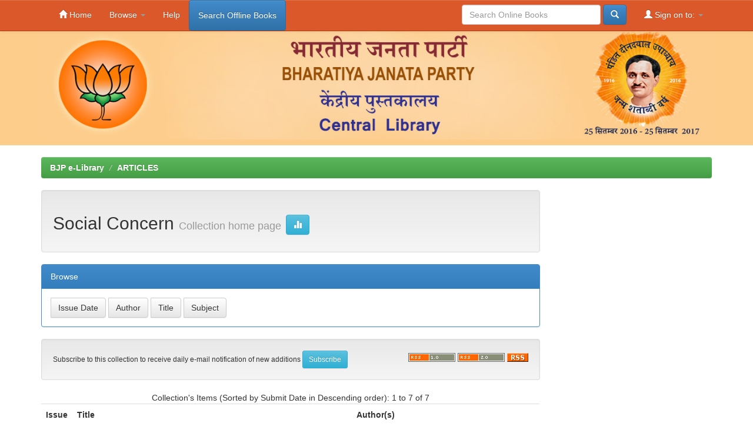

--- FILE ---
content_type: text/html;charset=UTF-8
request_url: https://library.bjp.org/jspui/handle/123456789/2757
body_size: 4753
content:


















<!DOCTYPE html>
<html>
    <head>
        <title>BJP e-Library: Social Concern</title>
        <meta http-equiv="Content-Type" content="text/html; charset=UTF-8" />
        <meta name="Generator" content="DSpace 6.1" />
        <meta name="viewport" content="width=device-width, initial-scale=1.0">
        <link rel="shortcut icon" href="https://library.bjp.org/img/icon.jpg" type="image/x-icon"/>
	    <link rel="stylesheet" href="/jspui/static/css/jquery-ui-1.10.3.custom/redmond/jquery-ui-1.10.3.custom.css" type="text/css" />
	    <link rel="stylesheet" href="/jspui/static/css/bootstrap/bootstrap.min.css" type="text/css" />
	    <link rel="stylesheet" href="/jspui/static/css/bootstrap/bootstrap-theme.min.css" type="text/css" />
	    <link rel="stylesheet" href="/jspui/static/css/bootstrap/dspace-theme.css" type="text/css" />

        <link rel="alternate" type="application/rdf+xml" title="Items in Collection" href="/jspui/feed/rss_1.0/123456789/2757"/>

        <link rel="alternate" type="application/rss+xml" title="Items in Collection" href="/jspui/feed/rss_2.0/123456789/2757"/>

        <link rel="alternate" type="application/rss+xml" title="Items in Collection" href="/jspui/feed/atom_1.0/123456789/2757"/>

        <link rel="search" type="application/opensearchdescription+xml" href="/jspui/open-search/description.xml" title="DSpace"/>

        
	<script type='text/javascript' src="/jspui/static/js/jquery/jquery-1.10.2.min.js"></script>
	<script type='text/javascript' src='/jspui/static/js/jquery/jquery-ui-1.10.3.custom.min.js'></script>
	<script type='text/javascript' src='/jspui/static/js/bootstrap/bootstrap.min.js'></script>
	<script type='text/javascript' src='/jspui/static/js/holder.js'></script>
	<script type="text/javascript" src="/jspui/utils.js"></script>
    <script type="text/javascript" src="/jspui/static/js/choice-support.js"> </script>

    
    
    

<!-- HTML5 shim and Respond.js IE8 support of HTML5 elements and media queries -->
<!--[if lt IE 9]>
  <script src="/jspui/static/js/html5shiv.js"></script>
  <script src="/jspui/static/js/respond.min.js"></script>
<![endif]-->
<!-- Global site tag (gtag.js) - Google Analytics -->
<script async src="https://www.googletagmanager.com/gtag/js?id=UA-121213795-1"></script>
<script>
  window.dataLayer = window.dataLayer || [];
  function gtag(){dataLayer.push(arguments);}
  gtag('js', new Date());

  gtag('config', 'UA-121213795-1');
</script>

    </head>

    
    
    <body class="undernavigation">
<a class="sr-only" href="#content">Skip navigation</a>
<header class="navbar navbar-inverse navbar-fixed-top">    
    
            <div class="container">
                























       <div class="navbar-header">
         <button type="button" class="navbar-toggle" data-toggle="collapse" data-target=".navbar-collapse">
           <span class="icon-bar"></span>
           <span class="icon-bar"></span>
           <span class="icon-bar"></span>
         </button>
         <!--<a class="navbar-brand" href="/jspui/"><img height="25" src="/jspui/image/dspace-logo-only.png" alt="DSpace logo" /></a>-->
       </div>
       <nav class="collapse navbar-collapse bs-navbar-collapse" role="navigation">
         <ul class="nav navbar-nav">
           <li class=""><a href="/jspui/"><span class="glyphicon glyphicon-home"></span> Home</a></li>
                
           <li class="dropdown">
             <a href="#" class="dropdown-toggle" data-toggle="dropdown">Browse <b class="caret"></b></a>
             <ul class="dropdown-menu">
               <li><a href="/jspui/community-list">Communities<br/>&amp;&nbsp;Collections</a></li>
				<li class="divider"></li>
        <li class="dropdown-header">Browse Items by:</li>
				
				
				
				      			<li><a href="/jspui/browse?type=dateissued">Issue Date</a></li>
					
				      			<li><a href="/jspui/browse?type=author">Author</a></li>
					
				      			<li><a href="/jspui/browse?type=title">Title</a></li>
					
				      			<li><a href="/jspui/browse?type=subject">Subject</a></li>
					
				    
				

            </ul>
          </li>
          <li class=""><script type="text/javascript">
<!-- Javascript starts here
document.write('<a href="#" onClick="var popupwin = window.open(\'/jspui/help/index.html\',\'dspacepopup\',\'height=600,width=550,resizable,scrollbars\');popupwin.focus();return false;">Help<\/a>');
// -->
</script><noscript><a href="/jspui/help/index.html" target="dspacepopup">Help</a></noscript></li>
       	<li><a class="btn btn-primary" href="https://bjplibrary.in" target="_blank">Search Offline Books</a>
	</ul>

 
 
       <div class="nav navbar-nav navbar-right">
		<ul class="nav navbar-nav navbar-right">
         <li class="dropdown">
         
             <a href="#" class="dropdown-toggle" data-toggle="dropdown"><span class="glyphicon glyphicon-user"></span> Sign on to: <b class="caret"></b></a>
	             
             <ul class="dropdown-menu">
               <li><a href="/jspui/mydspace">My DSpace</a></li>
               <li><a href="/jspui/subscribe">Receive email<br/>updates</a></li>
               <li><a href="/jspui/profile">Edit Profile</a></li>

		
             </ul>
           </li>
          </ul>
	
	<form method="get" action="/jspui/simple-search" class="navbar-form navbar-right">
	    <div class="form-group">
          <!--<input type="text" class="form-control" placeholder="Search&nbsp;DSpace" name="query" id="tequery" size="25"/>-->
		<input type="text" class="form-control" placeholder="Search Online Books" name="query" id="tequery" size="25"/>
        </div>
        <button type="submit" class="btn btn-primary"><span class="glyphicon glyphicon-search"></span></button>
	</form>
</div>
    </nav>

            </div>

</header>

<main id="content" role="main">
<div style="background:#fdcd8c">
<div class="container banner bjp-banner">
	<div class="row">
		<div class="col-md-12">
		<!--<h1>DSpace <small>JSPUI</small></h1>
        <h4>DSpace preserves and enables easy and open access to all types of digital content including text, images, moving images, mpegs and data sets</h4> <a href="http://www.dspace.org" class="btn btn-primary">Learn More</a> 
		-->
	<img style="margin:0px 0 10px 0;padding:0px" src="/jspui/image/banner.jpg" alt="Welcome to BJP Central Library" />
        </div>
	</div>
</div>	
</div>
<br/>
                

<div class="container">
                



  

<ol class="breadcrumb btn-success bjp-index">

  <li><a href="/jspui/">BJP e-Library</a></li>

  <li><a href="/jspui/handle/123456789/177">ARTICLES</a></li>

</ol>

</div>               


        
<div class="container">

	<div class="row">
		<div class="col-md-9" style="float:none">
		






























    <div class="well">
    <div class="row"><div class="col-md-8"><h2>Social Concern

		<small>Collection home page</small>
      <a class="statisticsLink btn btn-info" href="/jspui/handle/123456789/2757/statistics"><span class="glyphicon glyphicon-stats"></span></a>
      </h2></div>

	</div>

  </div>
  <p class="copyrightText"></p>
  
  
  <div class="panel panel-primary">
  	<div class="panel-heading">
        Browse
	</div>
	<div class="panel-body">
	

	<form method="get" class="btn-group" action="/jspui/handle/123456789/2757/browse">
		<input type="hidden" name="type" value="dateissued"/>
		
		<input type="submit" class="btn btn-default" name="submit_browse" value="Issue Date"/>
	</form>

	<form method="get" class="btn-group" action="/jspui/handle/123456789/2757/browse">
		<input type="hidden" name="type" value="author"/>
		
		<input type="submit" class="btn btn-default" name="submit_browse" value="Author"/>
	</form>

	<form method="get" class="btn-group" action="/jspui/handle/123456789/2757/browse">
		<input type="hidden" name="type" value="title"/>
		
		<input type="submit" class="btn btn-default" name="submit_browse" value="Title"/>
	</form>

	<form method="get" class="btn-group" action="/jspui/handle/123456789/2757/browse">
		<input type="hidden" name="type" value="subject"/>
		
		<input type="submit" class="btn btn-default" name="submit_browse" value="Subject"/>
	</form>
	</div>
</div>

        <form class="well" method="get" action="">

                <small>
            		  Subscribe to this collection to receive daily e-mail notification of new additions
                </small>
				<input class="btn btn-sm btn-info" type="submit" name="submit_subscribe" value="Subscribe" />

    <span class="pull-right">
    
    <a href="/jspui/feed/rss_1.0/123456789/2757"><img src="/jspui/image/rss1.gif" alt="RSS Feed" width="80" height="15" style="margin: 3px 0 3px" /></a>

    <a href="/jspui/feed/rss_2.0/123456789/2757"><img src="/jspui/image/rss2.gif" alt="RSS Feed" width="80" height="15" style="margin: 3px 0 3px" /></a>

    <a href="/jspui/feed/atom_1.0/123456789/2757"><img src="/jspui/image/rss.gif" alt="RSS Feed" width="36" height="15" style="margin: 3px 0 3px" /></a>

    	</span>
        </form>

<div class="row">
	



















</div>


    
    
    
    <div class="browse_range">
        Collection&#39;s Items (Sorted by Submit Date in Descending order): 1 to 7 of 7
    </div>

    
    <div class="prev-next-links">

    </div>



      <table align="center" class="table" summary="This table browses all dspace content">
<colgroup><col width="130" /><col width="60%" /><col width="40%" /></colgroup>
<tr>
<th id="t1" class="oddRowEvenCol">Issue Date</th><th id="t2" class="oddRowOddCol"><strong>Title</strong></th><th id="t3" class="oddRowEvenCol">Author(s)</th></tr><tr><td headers="t1" ><em>2022-12-21</em></td><td headers="t2" ><strong><a href="/jspui/handle/123456789/3105">Bharatiya&#x20;Janata&#x20;Party:&#x20;Securing&#x20;Social&#x20;Justice</a></strong></td><td headers="t3" ><em><a href="/jspui/browse?type=author&amp;value=Chaudhuri%2C+Biresh">Chaudhuri,&#x20;Biresh</a></em></td></tr>
<tr><td headers="t1" ><em>2022-12-21</em></td><td headers="t2" ><strong><a href="/jspui/handle/123456789/3104">The&#x20;Uniform&#x20;Civil&#x20;Code&#x20;&#x20;and&#x20;&#x20;the&#x20;Bharatiya&#x20;Janata&#x20;Party</a></strong></td><td headers="t3" ><em><a href="/jspui/browse?type=author&amp;value=Chaudhuri%2C+Biresh">Chaudhuri,&#x20;Biresh</a></em></td></tr>
<tr><td headers="t1" ><em>2019-05-04</em></td><td headers="t2" ><strong><a href="/jspui/handle/123456789/2762">Road&#x20;map&#x20;to&#x20;affordable&#x20;medicines</a></strong></td><td headers="t3" ><em><a href="/jspui/browse?type=author&amp;value=Agarwal%2C+Gopal+Krishna">Agarwal,&#x20;Gopal&#x20;Krishna</a></em></td></tr>
<tr><td headers="t1" ><em>2019-05-04</em></td><td headers="t2" ><strong><a href="/jspui/handle/123456789/2761">New&#x20;labour&#x20;for&#x20;new&#x20;India</a></strong></td><td headers="t3" ><em><a href="/jspui/browse?type=author&amp;value=Agarwal%2C+Gopal+Krishna">Agarwal,&#x20;Gopal&#x20;Krishna</a></em></td></tr>
<tr><td headers="t1" ><em>2019-05-04</em></td><td headers="t2" ><strong><a href="/jspui/handle/123456789/2760">Higher&#x20;Education&#x20;in&#x20;India&#x20;-&#x20;Key&#x20;to&#x20;inclusive&#x20;Economic&#x20;Growth</a></strong></td><td headers="t3" ><em><a href="/jspui/browse?type=author&amp;value=Agarwal%2C+Gopal+Krishna">Agarwal,&#x20;Gopal&#x20;Krishna</a></em></td></tr>
<tr><td headers="t1" ><em>2019-05-04</em></td><td headers="t2" ><strong><a href="/jspui/handle/123456789/2759">Employment&#x20;-&#x20;The&#x20;Indian&#x20;Perspective</a></strong></td><td headers="t3" ><em><a href="/jspui/browse?type=author&amp;value=Agarwal%2C+Gopal+Krishna">Agarwal,&#x20;Gopal&#x20;Krishna</a></em></td></tr>
<tr><td headers="t1" ><em>2019-05-04</em></td><td headers="t2" ><strong><a href="/jspui/handle/123456789/2758">By&#x20;Third&#x20;Quarter&#x20;Of&#x20;Current&#x20;Fiscal&#x20;Job&#x20;Market&#x20;Set&#x20;To&#x20;Revive&#x20;-&#x20;BW&#x20;people</a></strong></td><td headers="t3" ><em><a href="/jspui/browse?type=author&amp;value=Agarwal%2C+Gopal+Krishna">Agarwal,&#x20;Gopal&#x20;Krishna</a></em></td></tr>
</table>



    
    <div class="browse_range">
        Collection&#39;s Items (Sorted by Submit Date in Descending order): 1 to 7 of 7
    </div>

    
    <div class="prev-next-links">

    </div>



  













            

	</div>
	<div class="col-md-12">
                    




    
    
    












<div class="col-md-12">
<h3 class="facets">Discover</h3>
<div id="facets" class="facetsBox row panel">
<div id="facet_author" class="facet col-md-12">
	    <span class="facetName">Author</span>
	    <ul class="list-group"><li class="list-group-item"><span class="badge">5</span> <a href="/jspui/handle/123456789/2757/simple-search?filterquery=Agarwal%2C+Gopal+Krishna&amp;filtername=author&amp;filtertype=equals"
	                title="Filter by Agarwal, Gopal Krishna">
	                Agarwal, Gopal Krishna</a></li><li class="list-group-item"><span class="badge">2</span> <a href="/jspui/handle/123456789/2757/simple-search?filterquery=Chaudhuri%2C+Biresh&amp;filtername=author&amp;filtertype=equals"
	                title="Filter by Chaudhuri, Biresh">
	                Chaudhuri, Biresh</a></li></ul></div><div id="facet_dateIssued" class="facet col-md-12">
	    <span class="facetName">Date issued</span>
	    <ul class="list-group"><li class="list-group-item"><span class="badge">5</span> <a href="/jspui/handle/123456789/2757/simple-search?filterquery=2019&amp;filtername=dateIssued&amp;filtertype=equals"
	                title="Filter by 2019">
	                2019</a></li><li class="list-group-item"><span class="badge">2</span> <a href="/jspui/handle/123456789/2757/simple-search?filterquery=2022&amp;filtername=dateIssued&amp;filtertype=equals"
	                title="Filter by 2022">
	                2022</a></li></ul></div><div id="facet_has_content_in_original_bundle" class="facet col-md-12">
	    <span class="facetName">Has File(s)</span>
	    <ul class="list-group"><li class="list-group-item"><span class="badge">7</span> <a href="/jspui/handle/123456789/2757/simple-search?filterquery=true&amp;filtername=has_content_in_original_bundle&amp;filtertype=equals"
	                title="Filter by true">
	                true</a></li></ul></div></div></div>
  
    </div>
    </div>       

</div>
</main>
            
             <footer class="navbar-inverse navbar-bottom">
             <div id="designedby" class="container text-muted">
				<span style="display:block;max-width:800px" class="pull-left">Address: BJP Central Office, 6-A, Deen Dayal Upadhyaya Marg<br/>New Delhi-110002 India<!--, Phone No. 011-23005798--></span>
			 <!--
             Theme by <a href="http://www.cineca.it"><img
                                    src="/jspui/image/logo-cineca-small.png"
                                    alt="Logo CINECA" /></a>-->
			<div id="footer_feedback1" class="pull-right">                                
                                <p class="text-muted"><!--<a target="_blank" href="http://www.dspace.org/">DSpace Software</a> Copyright&nbsp;&copy;&nbsp;2002-2013&nbsp; <a target="_blank" href="http://www.duraspace.org/">Duraspace</a>&nbsp;-
                                <a target="_blank" href="/jspui/feedback">Feedback</a>
                                <a href="/jspui/htmlmap"></a>
								-->
								
To Download Narendra Modi App<br/> give missed call to 18002090920
								</p>
							
                </div>
			</div>
    </footer>
    </body>
</html>

